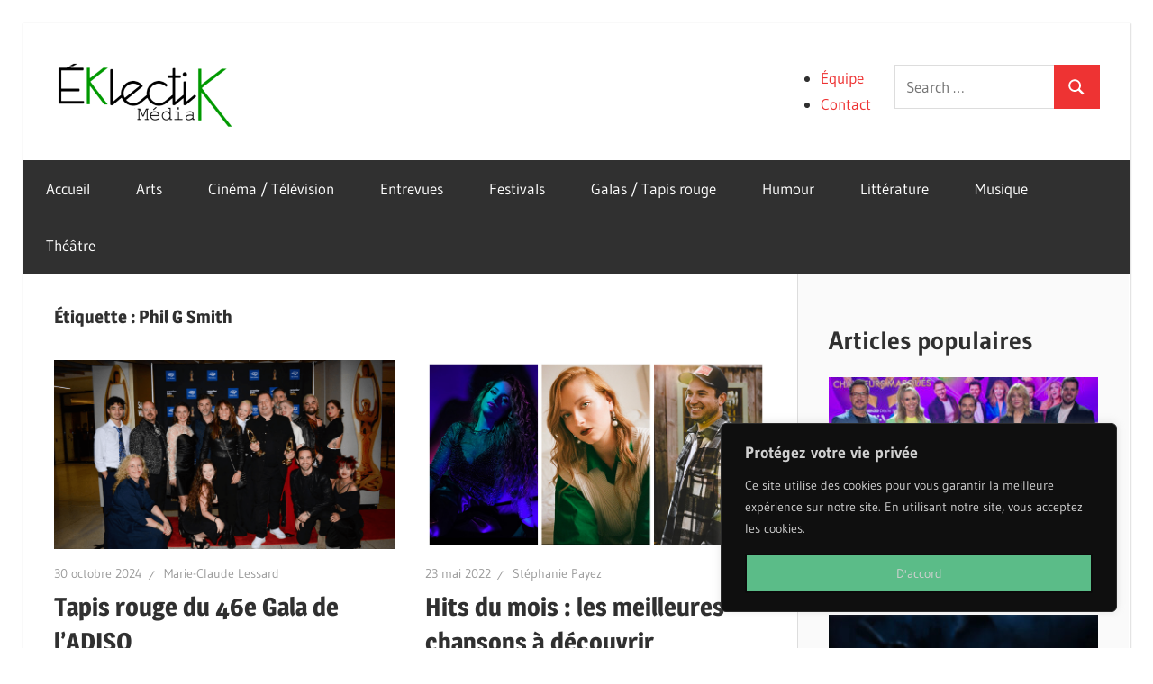

--- FILE ---
content_type: text/css
request_url: https://eklectikmedia.ca/wp-content/themes/ThmeEnfantWellington/style.css?ver=2.1.1.1624058385
body_size: 672
content:
/*
Theme Name: Theme Enfant Wellington
Theme URI: https://themezee.com/themes/wellington/
Template: wellington
Author: ThemeZee
Author URI: https://themezee.com
Description: Wellington is a clean and simple Magazine WordPress theme with beautiful typography and subtle colors. The theme includes two different post layouts, a featured post slider and thoughtful theme settings in the Customizer.
Tags: two-columns,blog,news,custom-background,custom-header,custom-logo,custom-menu,grid-layout,entertainment,editor-style,block-styles,rtl-language-support,featured-image-header,featured-images,flexible-header,custom-colors,full-width-template,sticky-post,threaded-comments,translation-ready,theme-options,one-column,left-sidebar,right-sidebar,three-columns
Version: 2.1.1.1624058385
Updated: 2021-06-18 19:19:45

*/

